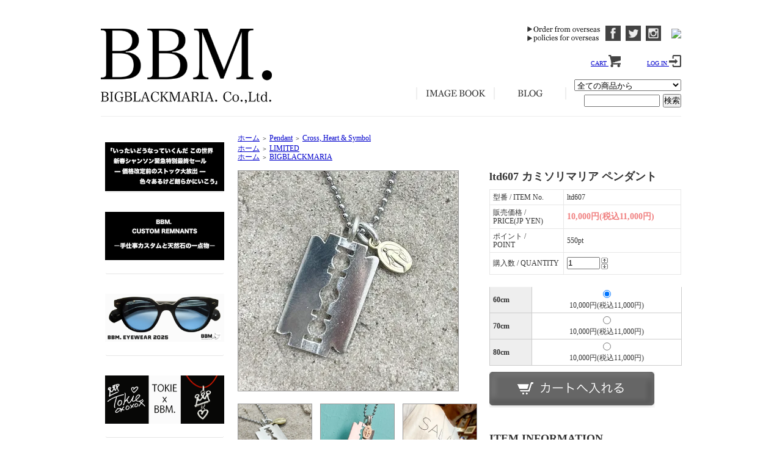

--- FILE ---
content_type: text/html; charset=EUC-JP
request_url: https://bigblackmaria.shop-pro.jp/?pid=169575479
body_size: 11009
content:
<!DOCTYPE html PUBLIC "-//W3C//DTD XHTML 1.0 Transitional//EN" "http://www.w3.org/TR/xhtml1/DTD/xhtml1-transitional.dtd">
<html xmlns:og="http://ogp.me/ns#" xmlns:fb="http://www.facebook.com/2008/fbml" xmlns:mixi="http://mixi-platform.com/ns#" xmlns="http://www.w3.org/1999/xhtml" xml:lang="ja" lang="ja" dir="ltr">
<head>
<meta http-equiv="content-type" content="text/html; charset=euc-jp" />
<meta http-equiv="X-UA-Compatible" content="IE=edge,chrome=1" />
<title>ltd607  カミソリマリア ペンダント - BBM ONLINE SHOP - アクセサリー、ジュエリーセレクトショップの公式通販サイト</title>
<meta name="Keywords" content="マリア,ペンダント,maria,pendant,,聖母," />
<meta name="Description" content="マリア,ペンダント,maria,pendant,,聖母," />
<meta name="Author" content="BIGBLACKMARIA" />
<meta name="Copyright" content="BIGBLACKMARIA" />
<meta http-equiv="content-style-type" content="text/css" />
<meta http-equiv="content-script-type" content="text/javascript" />
<link rel="stylesheet" href="https://img13.shop-pro.jp/PA01073/703/css/4/index.css?cmsp_timestamp=20260112165501" type="text/css" />
<link rel="stylesheet" href="https://img13.shop-pro.jp/PA01073/703/css/4/product.css?cmsp_timestamp=20260112165501" type="text/css" />

<link rel="alternate" type="application/rss+xml" title="rss" href="https://bigblackmaria.shop-pro.jp/?mode=rss" />
<link rel="alternate" media="handheld" type="text/html" href="https://bigblackmaria.shop-pro.jp/?prid=169575479" />
<link rel="shortcut icon" href="https://img13.shop-pro.jp/PA01073/703/favicon.ico?cmsp_timestamp=20251207214103" />
<script type="text/javascript" src="//ajax.googleapis.com/ajax/libs/jquery/1.7.2/jquery.min.js" ></script>
<meta property="og:title" content="ltd607  カミソリマリア ペンダント - BBM ONLINE SHOP - アクセサリー、ジュエリーセレクトショップの公式通販サイト" />
<meta property="og:description" content="マリア,ペンダント,maria,pendant,,聖母," />
<meta property="og:url" content="https://bigblackmaria.shop-pro.jp?pid=169575479" />
<meta property="og:site_name" content="BBM ONLINE SHOP - アクセサリー、ジュエリーセレクトショップの公式通販サイト" />
<meta property="og:image" content="https://img13.shop-pro.jp/PA01073/703/product/169575479.jpg?cmsp_timestamp=20220726214135"/>
<meta property="og:type" content="product" />
<meta property="product:price:amount" content="11000" />
<meta property="product:price:currency" content="JPY" />
<meta property="product:product_link" content="https://bigblackmaria.shop-pro.jp?pid=169575479" />
<meta name="facebook-domain-verification" content="nda59n4xgci0s5mo70nuu8p4t80o47" />
<!-- Twitter conversion tracking base code -->
<script>
!function(e,t,n,s,u,a){e.twq||(s=e.twq=function(){s.exe?s.exe.apply(s,arguments):s.queue.push(arguments);
},s.version='1.1',s.queue=[],u=t.createElement(n),u.async=!0,u.src='https://static.ads-twitter.com/uwt.js',
a=t.getElementsByTagName(n)[0],a.parentNode.insertBefore(u,a))}(window,document,'script');
twq('config','qclb2');
</script>
<!-- End Twitter conversion tracking base code -->
<script>
  var Colorme = {"page":"product","shop":{"account_id":"PA01073703","title":"BBM ONLINE SHOP - \u30a2\u30af\u30bb\u30b5\u30ea\u30fc\u3001\u30b8\u30e5\u30a8\u30ea\u30fc\u30bb\u30ec\u30af\u30c8\u30b7\u30e7\u30c3\u30d7\u306e\u516c\u5f0f\u901a\u8ca9\u30b5\u30a4\u30c8"},"basket":{"total_price":0,"items":[]},"customer":{"id":null},"inventory_control":"none","product":{"shop_uid":"PA01073703","id":169575479,"name":"ltd607  \u30ab\u30df\u30bd\u30ea\u30de\u30ea\u30a2 \u30da\u30f3\u30c0\u30f3\u30c8","model_number":"ltd607","stock_num":null,"sales_price":10000,"sales_price_including_tax":11000,"variants":[{"id":1,"option1_value":"60cm","option2_value":"","title":"60cm","model_number":"","stock_num":null,"option_price":10000,"option_price_including_tax":11000,"option_members_price":10000,"option_members_price_including_tax":11000},{"id":2,"option1_value":"70cm","option2_value":"","title":"70cm","model_number":"","stock_num":null,"option_price":10000,"option_price_including_tax":11000,"option_members_price":10000,"option_members_price_including_tax":11000},{"id":3,"option1_value":"80cm","option2_value":"","title":"80cm","model_number":"","stock_num":null,"option_price":10000,"option_price_including_tax":11000,"option_members_price":10000,"option_members_price_including_tax":11000}],"category":{"id_big":540720,"id_small":6},"groups":[{"id":1773032},{"id":1996874},{"id":33695}],"members_price":10000,"members_price_including_tax":11000}};

  (function() {
    function insertScriptTags() {
      var scriptTagDetails = [{"src":"https:\/\/welcome-coupon.colorme.app\/js\/coupon.js?account_id=PA01073703","integrity":null}];
      var entry = document.getElementsByTagName('script')[0];

      scriptTagDetails.forEach(function(tagDetail) {
        var script = document.createElement('script');

        script.type = 'text/javascript';
        script.src = tagDetail.src;
        script.async = true;

        if( tagDetail.integrity ) {
          script.integrity = tagDetail.integrity;
          script.setAttribute('crossorigin', 'anonymous');
        }

        entry.parentNode.insertBefore(script, entry);
      })
    }

    window.addEventListener('load', insertScriptTags, false);
  })();
</script>
<script async src="https://zen.one/analytics.js"></script>
</head>
<body>
<meta name="colorme-acc-payload" content="?st=1&pt=10029&ut=169575479&at=PA01073703&v=20260122140449&re=&cn=1a503b264587e0910aa3d4a8a64bf629" width="1" height="1" alt="" /><script>!function(){"use strict";Array.prototype.slice.call(document.getElementsByTagName("script")).filter((function(t){return t.src&&t.src.match(new RegExp("dist/acc-track.js$"))})).forEach((function(t){return document.body.removeChild(t)})),function t(c){var r=arguments.length>1&&void 0!==arguments[1]?arguments[1]:0;if(!(r>=c.length)){var e=document.createElement("script");e.onerror=function(){return t(c,r+1)},e.src="https://"+c[r]+"/dist/acc-track.js?rev=3",document.body.appendChild(e)}}(["acclog001.shop-pro.jp","acclog002.shop-pro.jp"])}();</script>
<div style="margin:0px auto; width:950px; text-align:left;">


<div id="header" align="center">
  <table width="100%" border="0">
    <tr>
      <td width="30%" align="left" valign="middle"><a href="http://bigblackmaria.shop-pro.jp/"><img src="https://img13.shop-pro.jp/PA01073/703/etc_base64/QkJNbG9nbzQ1Nw.png?cmsp_timestamp=20250216164458" width="280" border="0"></a></td>
      <td><table width="100%" border="0">
        <tr>
          <td><table width="100%" border="0">
            <tr>
              <td width="80%" align="right"><a href="http://bigblackmaria.shop-pro.jp/?tid=4&amp;mode=f4"><img src="https://img13.shop-pro.jp/PA01073/703/etc/ofo.png?cmsp_timestamp=20150522093402" border="0" /></a><br />
                  <a href="http://bigblackmaria.shop-pro.jp/?tid=4&amp;mode=f3"><img src="https://img13.shop-pro.jp/PA01073/703/etc/pfo.png?cmsp_timestamp=20150522093453" border="0" /></a></td>
              <td width="5%" align="right" valign="middle"><a href="https://www.facebook.com/BIGBLACKMARIA" target="_blank"><img src="https://img13.shop-pro.jp/PA01073/703/etc/facebook.png?20150428171720" width="25" border="0"></a></td>
              <td width="5%" align="right" valign="middle"><a href="https://twitter.com/BIGBLACKMARIA" target="_blank"><img src="https://img13.shop-pro.jp/PA01073/703/etc/twitter.png?20150428171753" width="25" border="0"></a></td>
              <td width="5%" align="right" valign="middle"><a href="https://instagram.com/bbm.official/" target="_blank"><img src="https://img13.shop-pro.jp/PA01073/703/etc/instagram.png?cmsp_timestamp=20150622201726" width="25" border="0"></a></td>
              <td width="5%" align="right" valign="middle"><div id="TA_socialButtonIcon229" class="TA_socialButtonIcon"><ul id="ketR3Aixlg" class="TA_links wTM1xBVNu"><li id="awgGCFwPJ" class="AipOSkTIQME"><a target="_blank" href="https://www.tripadvisor.jp/Attraction_Review-g1066450-d19610979-Reviews-Bigblackmaria-Meguro_Tokyo_Tokyo_Prefecture_Kanto.html"><img src="https://www.tripadvisor.jp/img/cdsi/img2/branding/socialWidget/20x28_white-21690-2.png"/></a></li></ul></div><script async src="https://www.jscache.com/wejs?wtype=socialButtonIcon&amp;uniq=229&amp;locationId=19610979&amp;color=white&amp;size=rect&amp;lang=ja&amp;display_version=2" data-loadtrk onload="this.loadtrk=true"></script></td>
            </tr>
          </table></td>
        </tr>
        <tr>
          <td height="20">&nbsp;</td>
        </tr>
        <tr>
          <td><table width="100%" border="0">
            <tr>
              <td width="70%" valign="middle">&nbsp;</td>
              <td width="5%" valign="middle">&nbsp;</td>
       <td width="10%" align="right" valign="middle"><a href="https://bigblackmaria.shop-pro.jp/cart/proxy/basket?shop_id=PA01073703&shop_domain=bigblackmaria.shop-pro.jp" class="txt_10 ">CART&nbsp;<img src="https://img13.shop-pro.jp/PA01073/703/etc/cart.png?20150415155645" width="20" border="0" /></a></td>
              <td width="5%" valign="middle">&nbsp;</td>
              <td width="10%" align="right" valign="middle">                                        <a href="https://bigblackmaria.shop-pro.jp/?mode=login&shop_back_url=https%3A%2F%2Fbigblackmaria.shop-pro.jp%2F" class="txt_10">LOG IN&nbsp;<img src="https://img13.shop-pro.jp/PA01073/703/etc/login.png?20150415160044" width="20" border="0" /></a>
              </td>
            </tr>
          </table></td>
        </tr>
        <tr>
          <td height="20">&nbsp;</td>
        </tr>
        <tr>
          <td><table width="100%" border="0">
            <tr>
              <td width="40%" align="center" valign="middle">&nbsp;</td>
              <td width="5%" align="center" valign="middle"><img src="https://img13.shop-pro.jp/PA01073/703/etc/tline.jpg?20150409002408"></td>
              <td width="15%" align="center" valign="middle"><a href="http://bigblackmaria.shop-pro.jp/?tid=4&amp;mode=f12"><img src="https://img13.shop-pro.jp/PA01073/703/etc/imagebook.png?20150415175702" border="0" /></a></td>
              <td width="5%" align="center" valign="middle"><img src="https://img13.shop-pro.jp/PA01073/703/etc/tline.jpg?20150409002408"></td>
              <td width="15%" align="center" valign="middle"><a href="http://ameblo.jp/bbm01/" target="_blank"><img src="https://img13.shop-pro.jp/PA01073/703/etc/blog.png?20150415175612" border="0" /></a></td>
              <td width="5%" align="center" valign="middle"><img src="https://img13.shop-pro.jp/PA01073/703/etc/tline.jpg?20150409002408"></td>
              <td width="15%" align="right" valign="middle"><form action="https://bigblackmaria.shop-pro.jp/" method="GET">
									<input type="hidden" name="mode" value="srh" /><input type="hidden" name="sort" value="n" />
									<select name="cid" class="side_form_select">
										<option value="">全ての商品から</option>
																					<option value="540718,0">Ring</option>
																					<option value="540720,0">Pendant</option>
																					<option value="540722,0">Bracelet</option>
																					<option value="541248,0">Wallet Chain</option>
																					<option value="541121,0">Pierce</option>
																					<option value="2041588,0">Beads</option>
																					<option value="540723,0">Key Holder, Strap & Others</option>
																					<option value="540724,0">Clothings & Leathers</option>
																					<option value="2413025,0">Chain</option>
																					<option value="2360649,0">AROMA</option>
																			</select>
									<input type="text" name="keyword" class="side_form_input"><input type="submit" value="検索" />
					</form></td>
            </tr>
          </table></td>
        </tr>
      </table></td>
    </tr>
  </table>
  <table width="100%" border="0">
    <tr>
      <td height="2">&nbsp;</td>
    </tr>
    <tr>
      <td height="2" class="main_cat_bottom">&nbsp;</td>
    </tr>
  </table>
</div>



<table width="950" cellpadding="0" cellspacing="0" border="0">

 <tr>
  <td width="224" valign="top">
   <div id="side_area">
　<table cellpadding="0" cellspacing="0" border="0" class="sidemenu" width="195">


　 <tr>
      <td height="1">
       <a href="https://bigblackmaria.shop-pro.jp/?mode=grp&gid=1307952">
        <img src="https://img13.shop-pro.jp/PA01073/703/etc_base64/aG9nYXJha2FzYWxlXzM5MA.png?cmsp_timestamp=20260110173134" alt="手仕事カスタムと天然石の１点もの" width="195px">
       </a>
      </td>
     </tr>

     <tr>
      <td height="120" valign="middle" class="side_cat_bottom">&nbsp;</td>
     </tr>



　 <tr>
      <td height="120">
       <a href="https://bigblackmaria.shop-pro.jp/?mode=grp&gid=2924391">
        <img src="https://img13.shop-pro.jp/PA01073/703/etc_base64/VGVzaGlnb3RvMzkw.png?cmsp_timestamp=20251201172657" alt="手仕事カスタムと天然石の１点もの" width="195px">
       </a>
      </td>
     </tr>

     <tr>
      <td height="120" valign="middle" class="side_cat_bottom">&nbsp;</td>
     </tr>

　　<tr>
      <td height="120">
       <a href="https://bigblackmaria.shop-pro.jp/?mode=cate&csid=0&cbid=540724">
        <img src="https://img13.shop-pro.jp/PA01073/703/etc_base64/U1VOR0xBU1NfYmFuMg.png?cmsp_timestamp=20250928133035" alt="サングラス" width="195px">
       </a>
      </td>
     </tr>

     <tr>
      <td height="120" valign="middle" class="side_cat_bottom">&nbsp;</td>
     </tr>

     <tr>
      <td height="120">
       <a href="https://bigblackmaria.shop-pro.jp/?mode=grp&gid=2421724">
        <img src="https://img13.shop-pro.jp/PA01073/703/etc_base64/VE9LSUUyMDI1X2Jhbg.png?cmsp_timestamp=20250918125709" alt="TOKIE xBBM" width="195px">
       </a>
      </td>
     </tr>

     <tr>
      <td height="120" valign="middle" class="side_cat_bottom">&nbsp;</td>
     </tr>
     <tr>
      <td height="120">
       <a href="https://bigblackmaria.shop-pro.jp/?mode=f29">
        <img src="https://img13.shop-pro.jp/PA01073/703/etc_base64/QnVkZGhhc2V5ZV8zOTA.jpg?cmsp_timestamp=20250408140058" alt="仏の目" width="195px" >
       </a>
      </td>
     </tr>

     <tr>
      <td height="120" valign="middle" class="side_cat_bottom">&nbsp;</td>
     </tr>

     <tr>
      <td height="120">
       <a href="https://bigblackmaria.shop-pro.jp/?mode=f26">
        <img src="https://img13.shop-pro.jp/PA01073/703/etc_base64/Qk9CRFlMQU5fQkFONzgw.png?cmsp_timestamp=20250313160213" alt="Dylan Quotes ディランの言葉" width="195px" >
       </a>
      </td>
     </tr>

     <tr>
      <td height="120" valign="middle" class="side_cat_bottom">&nbsp;</td>
     </tr>
     <tr>
      <td height="120">
        <a href="https://bigblackmaria.shop-pro.jp/?mode=f27">
         <img src="https://img13.shop-pro.jp/PA01073/703/etc_base64/S0wxMDJiYW4zOTA.png?cmsp_timestamp=20250222155102" alt="のびーるねこちゃんペンダント" width="195px"</a>
      </td>
     </tr>
     <tr>
      <td height="1" valign="middle">&nbsp</td>
     </tr>
     <tr>
      <td height="120">
        <a href="https://bigblackmaria.shop-pro.jp/?mode=f28">
         <img src="https://img13.shop-pro.jp/PA01073/703/etc_base64/S0wxMDNiYW4zOTA.png?cmsp_timestamp=20250222160150" alt="のびーるチビねこちゃんペンダント" width="195px"</a>
      </td>
     </tr>
     <tr>
      <td height="120" valign="middle">
<span style="font-size:x-small;"><br>だらーんとのびーるねこちゃんの<br>
尊いお姿をデザインしました<br><br>
あるがまま　なされるがまま<br>
リラックスした猫ちゃんと一緒に<br>
ゆったり肩の力ぬいて<br>
自由にいきましょ</span>
      </td>
     </tr>

     <tr>
      <td height="1" valign="middle" class="side_cat_bottom">&nbsp;</td>
     </tr>
			
                <tr>
                 <td height="120"><a href="https://bigblackmaria.shop-pro.jp/?tid=4&mode=f18">
                                                 <img src="https://img13.shop-pro.jp/PA01073/703/etc/wonder_ban.png?cmsp_timestamp=20201206231234" alt="the wonder lust x BBM" width="195px" height="105px"></a>
									    </td>
                </tr>

                <tr>
                 <td height="1" valign="middle" class="side_cat_bottom">&nbsp;</td>
               </tr>

             <tr>
            <td height="120"><a href="https://bigblackmaria.shop-pro.jp/?tid=4&mode=f15"><img src="https://img13.shop-pro.jp/PA01073/703/etc/anovelay2_195.png?cmsp_timestamp=20180625180502" alt="an overlay"></a></td>
          </tr>

                <tr>
                 <td height="1" valign="middle" class="side_cat_bottom">&nbsp;</td>
               </tr>
                <tr>
                 <td height="120"><a href="https://bigblackmaria.shop-pro.jp/?tid=4&mode=f17">
                                                 <img src="https://img13.shop-pro.jp/PA01073/703/etc/KALI_ban.png?cmsp_timestamp=20201225135047" alt="KALI" width="195px" height="105px"></a>
									    </td>
                </tr>

          <tr>
            <td height="1" valign="middle" class="side_cat_bottom">&nbsp;</td>
          </tr>
        <tr>
            <td he ight="120"><a href="https://bigblackmaria.shop-pro.jp/?mode=grp&gid=2092540"><img src="https://img13.shop-pro.jp/PA01073/703/etc/bbmcmc_ban.png?cmsp_timestamp=20190819171512" alt="BBMちっちゃいものクラブ"></a></td>
          </tr>
          <tr>
            <td height="1" valign="middle" class="side_cat_bottom">&nbsp;</td>
          </tr>
          <tr>
            <td height="120"><a href="http://bigblackmaria.shop-pro.jp/?mode=grp&gid=1088234"><img src="https://img13.shop-pro.jp/PA01073/703/etc/ifindban.png?cmsp_timestamp=20190323183839" alt="hasek i find"></a></td>
          </tr>
          <tr>
            <td height="1" valign="middle" class="side_cat_bottom">&nbsp;</td>
          </tr>
          <tr>
            <td height="120"><a href="http://bigblackmaria.shop-pro.jp/?mode=grp&gid=1280088"><img src="https://img13.shop-pro.jp/PA01073/703/etc/newarrivals.png?cmsp_timestamp=20160917132919" alt="new arrivals"></a></td>
          </tr>

          <tr>
            <td height="1" valign="middle" class="side_cat_bottom">&nbsp;</td>
          <tr>
            <td height="50">&nbsp;</td>
          </tr>
	      <tr>
            <td height="30"><img src="https://img13.shop-pro.jp/PA01073/703/etc/category.png?20150415193156" border="0" /></td>
          </tr>
          <tr>
            <td height="1" valign="middle" class="side_cat_bottom">&nbsp;</td>
          </tr>

          <tr>
            <td height="30"><a href="http://bigblackmaria.shop-pro.jp/?mode=cate&cbid=540718&csid=0&sort=n"><img src="https://img13.shop-pro.jp/PA01073/703/etc/ring.png?20150415191437" border="0" /></a></td>
          </tr>
          <tr>
            <td align="right">

　　　　<table width="150" border="0">
              <tr>
                <td height="20"><span class="style8"><a href="https://bigblackmaria.shop-pro.jp/?mode=cate&cbid=540718&csid=9"><img src="https://img13.shop-pro.jp/PA01073/703/etc/animal.png?20150428173344" border="0" alt="Animal"/></a></span></td>
              </tr>

              <tr>
                <td height="20"><span class="style8"><a href="http://bigblackmaria.shop-pro.jp/?mode=cate&amp;cbid=540718&amp;csid=14">
<img src="https://img13.shop-pro.jp/PA01073/703/etc/cat_gr.png?cmsp_timestamp=20190810223958" alt="Cat"></a></span></td>
              </tr>

              <tr>
                <td height="20"><span class="style8"><a href="http://bigblackmaria.shop-pro.jp/?mode=cate&amp;cbid=540718&amp;csid=13"><img src="https://img13.shop-pro.jp/PA01073/703/etc/character.png?20150428173441"  alt="Character" border="0" /></a></span></td>
              </tr>

              <tr>
                <td height="20"><span class="style8"><a href="http://bigblackmaria.shop-pro.jp/?mode=cate&amp;cbid=540718&amp;csid=12"><img src="https://img13.shop-pro.jp/PA01073/703/etc/crossheartsymbol.png?20150428173647"  alt="heart cross" border="0" /></a></span></td>
              </tr>

              <tr>
                <td height="20"><span class="style8"><a href="https://bigblackmaria.shop-pro.jp/?mode=grp&gid=1953657"><img src="https://img13.shop-pro.jp/PA01073/703/etc/gold.png?cmsp_timestamp=20220307182228"  alt="Gold" border="0" /></a></span></td>
              </tr>


              <tr>
                <td height="20"><span class="style8"><a href="http://bigblackmaria.shop-pro.jp/?mode=cate&amp;cbid=540718&amp;csid=7"><img src="https://img13.shop-pro.jp/PA01073/703/etc/skull.png?20150428172336" border="0" /></a></span></td>
              </tr>
              <tr>
                <td height="20"><span class="style8"><a href="http://bigblackmaria.shop-pro.jp/?mode=cate&amp;cbid=540718&amp;csid=6"><img src="https://img13.shop-pro.jp/PA01073/703/etc/stone.png?20150428172247" border="0" /></a></span></td>
              </tr>
              <tr>
                <td height="20"><span class="style8"><a href="http://bigblackmaria.shop-pro.jp/?mode=cate&amp;cbid=540718&amp;csid=11"><img src="https://img13.shop-pro.jp/PA01073/703/etc/wordsabstract.png?20150428173540" border="0" /></a></span></td>
              </tr>
            </table></td>
          </tr>
          <tr>
            <td height="1" valign="middle" class="side_cat_bottom">&nbsp;</td>
          </tr>

          <tr>
            <td height="30"><a href="http://bigblackmaria.shop-pro.jp/?mode=cate&amp;csid=0&amp;cbid=540720"><img src="https://img13.shop-pro.jp/PA01073/703/etc/pendant.png?20150415191525" border="0" /></a></td>
          </tr>
          <tr>
            <td align="right">

              <table width="150" border="0">
              <tr>
                <td height="20"><span class="style8"><a href="http://bigblackmaria.shop-pro.jp/?mode=cate&amp;cbid=540720&amp;csid=12"><img src="https://img13.shop-pro.jp/PA01073/703/etc/alphabet.png?20150428174122" border="0" alt="alphabet" /></a></span></td>
              </tr>
              <tr>
                <td height="20"><span class="style8"><a href="http://bigblackmaria.shop-pro.jp/?mode=cate&amp;cbid=540720&amp;csid=3"><img src="https://img13.shop-pro.jp/PA01073/703/etc/animal.png?20150428173344" border="0" alt=""animal/></a></span></td>
              </tr>

             <tr>
                <td height="20"><span class="style8"><a href="https://bigblackmaria.shop-pro.jp/?mode=cate&cbid=540720&csid=15"><img src="https://img13.shop-pro.jp/PA01073/703/etc/cat_gr.png?cmsp_timestamp=20190810224551" alt="cat"></a></span></td>
              </tr>

              <tr>
                <td height="20"><span class="style8"><a href="http://bigblackmaria.shop-pro.jp/?mode=cate&amp;cbid=540720&amp;csid=14"><img src="https://img13.shop-pro.jp/PA01073/703/etc/character.png?20150428173441"  alt="character" border="0" /></a></span></td>
              </tr>
              <tr>
                <td height="20"><span class="style8"><a href="http://bigblackmaria.shop-pro.jp/?mode=cate&amp;cbid=540720&amp;csid=6"><img src="https://img13.shop-pro.jp/PA01073/703/etc/crossheartsymbol.png?20150428173647"  alt="cross heart" border="0" /></a></span></td>
              </tr>

              <tr>
                <td height="20"><span class="style8"><a href="https://bigblackmaria.shop-pro.jp/?mode=grp&gid=2706344"><img src="https://img13.shop-pro.jp/PA01073/703/etc/gold.png?cmsp_timestamp=20220307183638"  alt="gold" border="0" /></a></span></td>
              </tr>

              <tr>
                <td height="20"><span class="style8"><a href="http://bigblackmaria.shop-pro.jp/?mode=cate&amp;cbid=540720&amp;csid=9"><img src="https://img13.shop-pro.jp/PA01073/703/etc/key.png?20150428174050"  alt="key" border="0" /></a></span></td>
              </tr>
              <tr>
                <td height="20"><span class="style8"><a href="http://bigblackmaria.shop-pro.jp/?mode=cate&amp;cbid=540720&amp;csid=13"><img src="https://img13.shop-pro.jp/PA01073/703/etc/number.png?20150428174151" border="0" /></a></span></td>
              </tr>
              <tr>
                <td height="20"><span class="style8"><a href="http://bigblackmaria.shop-pro.jp/?mode=cate&amp;cbid=540720&amp;csid=2"><img src="https://img13.shop-pro.jp/PA01073/703/etc/skull.png?20150428172336" border="0" /></a></span></td>
              </tr>
              <tr>
                <td height="20"><span class="style8"><a href="http://bigblackmaria.shop-pro.jp/?mode=cate&amp;cbid=540720&amp;csid=1"><img src="https://img13.shop-pro.jp/PA01073/703/etc/stone.png?20150428172247" border="0" /></a></span></td>
              </tr>
              <tr>
                <td height="20"><span class="style8"><a href="http://bigblackmaria.shop-pro.jp/?mode=cate&amp;cbid=540720&amp;csid=5"><img src="https://img13.shop-pro.jp/PA01073/703/etc/wordsabstract.png?20150428173540" border="0" /></a></span></td>
              </tr>
            </table></td>
          </tr>
          <tr>
            <td height="1" valign="middle" class="side_cat_bottom">&nbsp;</td>
          </tr>

          <tr>
            <td height="30"><a href="http://bigblackmaria.shop-pro.jp/?mode=cate&amp;csid=0&amp;cbid=540722"><img src="https://img13.shop-pro.jp/PA01073/703/etc/bracelet.png?20150415191605" border="0" /></a></td>
          </tr>
          <tr>
            <td height="1" valign="middle" class="side_cat_bottom">&nbsp;</td>
          </tr>

          <tr>
            <td height="30"><a href="http://bigblackmaria.shop-pro.jp/?mode=cate&amp;csid=0&amp;cbid=541248"><img src="https://img13.shop-pro.jp/PA01073/703/etc/walletchain.png?20150415191647" border="0" /></a></td>
          </tr>
          <tr>
            <td height="1" valign="middle" class="side_cat_bottom">&nbsp;</td>
          </tr>

          <tr>
            <td height="30"><a href="http://bigblackmaria.shop-pro.jp/?mode=cate&amp;csid=0&amp;cbid=541121"><img src="https://img13.shop-pro.jp/PA01073/703/etc/pierce.png?20150415191725" border="0" /></a></td>
          </tr>
          <tr>
            <td height="1" valign="middle" class="side_cat_bottom">&nbsp;</td>
          </tr>

          <tr>
            <td height="30"><a href="http://bigblackmaria.shop-pro.jp/?mode=cate&amp;csid=0&amp;cbid=540723"><img src="https://img13.shop-pro.jp/PA01073/703/etc/keyholder.png?20150415191757" border="0" /></a></td>
          </tr>
          <tr>
            <td height="1" valign="middle" class="side_cat_bottom">&nbsp;</td>
          </tr>

          <tr>
            <td height="30"><a href="http://bigblackmaria.shop-pro.jp/?mode=cate&amp;csid=0&amp;cbid=540724"><img src="https://img13.shop-pro.jp/PA01073/703/etc/clothings.png?20150415191954" border="0" /></a></td>
          </tr>
          <tr>
            <td height="1" valign="middle" class="side_cat_bottom">&nbsp;</td>
          </tr>

          <tr>
            <td height="30"><a href="http://bigblackmaria.shop-pro.jp/?mode=cate&csid=0&cbid=2041588"><img src="https://img13.shop-pro.jp/PA01073/703/etc/beads.png?cmsp_timestamp=202609214041?20150428165025" border="0" /></a></td>
          </tr>
          <tr>
            <td height="1" valign="middle" class="side_cat_bottom">&nbsp;</td>
          </tr>

          <tr>
            <td height="30"><a href="http://bigblackmaria.shop-pro.jp/?mode=cate&csid=0&cbid=1943213"><img src="https://img13.shop-pro.jp/PA01073/703/etc/babyring.png?20150428165025" border="0" /></a></td>
          </tr>
          <tr>
            <td height="1" valign="middle" class="side_cat_bottom">&nbsp;</td>
          </tr>

          <tr>
            <td height="30"><a href="http://bigblackmaria.shop-pro.jp/?mode=cate&csid=0&cbid=2360649"><img src="https://img13.shop-pro.jp/PA01073/703/etc/aromamist.png?cmsp_timestamp=2150" alt="AROMAMIST"></a></td>
          </tr>
          <tr>
            <td height="1" valign="middle" class="side_cat_bottom">&nbsp;</td>
          </tr>
						　<tr>
            <td height="1" valign="middle" class="side_cat_bottom">&nbsp;</td>
          </tr>

          <tr>
            <td height="30"><img src="https://img13.shop-pro.jp/PA01073/703/etc/brand.png?20150415193403" border="0" alt="BRAND"/></td>
          </tr>
         <tr>
            <td height="1" valign="middle" class="side_cat_bottom">&nbsp;</td>
          </tr>
          <tr>
            <td height="30"><a href="http://bigblackmaria.shop-pro.jp/?mode=grp&amp;gid=33695"><img src="https://img13.shop-pro.jp/PA01073/703/etc/bigblackmaria.png?20150415195838" border="0" alt="BIGBLACAKMARIA"/></a></td>
          </tr>
          <tr>
            <td height="1" valign="middle" class="side_cat_bottom">&nbsp;</td>
          </tr>
          <tr>
            <td height="30"><a href="http://bigblackmaria.shop-pro.jp/?mode=grp&amp;gid=33700"><img src="https://img13.shop-pro.jp/PA01073/703/etc/kalicolucy.png?20150415200011" border="0" alt="KALICOLUCY"/></a></td>
          </tr>
          <tr>
            <td height="1" valign="middle" class="side_cat_bottom">&nbsp;</td>
          </tr>
          <tr>
            <td height="30"><a href="http://bigblackmaria.shop-pro.jp/?mode=grp&amp;gid=1088234"><img src="https://img13.shop-pro.jp/PA01073/703/etc/hasek.png?20150415195739" border="0" alt="hasek"/></a></td>
          </tr>
          <tr>
            <td height="1" valign="middle" class="side_cat_bottom">&nbsp;</td>
          </tr>
          <tr>
            <td height="30"><a href="http://bigblackmaria.shop-pro.jp/?mode=grp&gid=1086475"><img src="https://img13.shop-pro.jp/PA01073/703/etc/kotodama.png?20150415195705" border="0" alt="KOTODAMA"/></a></td>
          </tr>
          <tr>
            <td height="1" valign="middle" class="side_cat_bottom">&nbsp;</td>
          </tr>

          <tr>
            <td height="30"><a href="https://bigblackmaria.shop-pro.jp/?mode=grp&gid=2151868"><img src="https://img13.shop-pro.jp/PA01073/703/etc/SALABA12.png?cmsp_timestamp=20200110135717" alt="SALABA"></a></td>
          </tr>

          <tr>
            <td height="1" valign="middle" class="side_cat_bottom">&nbsp;</td>
          </tr>
          <tr>
            <td height="30"><a href="http://bigblackmaria.shop-pro.jp/?mode=grp&amp;gid=33701"><img src="https://img13.shop-pro.jp/PA01073/703/etc/mashirakashira.png?20150415195926" border="0" alt="ましらかしら"/></a></td>
          </tr>
          <tr>
            <td height="1" valign="middle" class="side_cat_bottom">&nbsp;</td>
          </tr>
          <tr>
            <td height="30"><a href="https://bigblackmaria.shop-pro.jp/?tid=4&mode=f17"><img src="https://img13.shop-pro.jp/PA01073/703/etc/kali_brand.png?cmsp_timestamp=20201229170944" alt="KALI"></a></td>
          </tr>

          <tr>
            <td height="1" valign="middle" class="side_cat_bottom">&nbsp;</td>
          </tr>

          <tr>
            <td><a href="http://bigblackmaria.shop-pro.jp/?mode=grp&amp;gid=1122838"><img src="https://img13.shop-pro.jp/PA01073/703/etc/bunner_2.png?20150430173016" border="0" /></a></td>
          </tr>
          <tr>
            <td height="1" valign="middle" class="side_cat_bottom">&nbsp;</td>
          </tr>
          <tr>
            <td height="40">&nbsp;</td>
          </tr>
          <tr>
            <td height="30"><img src="https://img13.shop-pro.jp/PA01073/703/etc/facebook_left.png?20150416120624" border="0" /></td>
          </tr>
          <tr>
            <td height="1" valign="middle" class="side_cat_bottom">&nbsp;</td>
          </tr>
          <tr>
            <td><iframe src="//www.facebook.com/plugins/likebox.php?href=https%3A%2F%2Fwww.facebook.com%2Fpages%2FBIGBLACKMARIA%2F223278204430258%3Ffref%3Dts&amp;width=195&amp;height=350&amp;colorscheme=light&amp;show_faces=true&amp;header=true&amp;stream=true&amp;show_border=true" scrolling="no" frameborder="0" style="border:none; overflow:hidden; width:195px; height:350px;" allowTransparency="true"></iframe></td>
          </tr>
          <tr>
            <td height="1" valign="middle" class="side_cat_bottom">&nbsp;</td>
          </tr>
          <tr>
            <td height="40">&nbsp;</td>
          </tr>
          <tr>
            <td height="30"><img src="https://img13.shop-pro.jp/PA01073/703/etc/link.png?20150416120937" border="0" /></td>
          </tr>
          <tr>
            <td height="1" valign="middle" class="side_cat_bottom">&nbsp;</td>
          </tr>
          <tr>
            <td height="30"><a href="https://bigblackmaria.jp/" target="_blank"><img src="https://img13.shop-pro.jp/PA01073/703/etc/logo_bigblackmaria.png?20150428182546" border="0" /></a></td>
          </tr>
          <tr>
            <td height="1" valign="middle" class="side_cat_bottom">&nbsp;</td>
          </tr>
          <tr>
            <td height="30"><a href="https://bigblackmaria.shop-pro.jp/?mode=grp&gid=1086475" target="_blank"><img src="https://img13.shop-pro.jp/PA01073/703/etc/logo_kotodama.png?20150428182604" border="0" /></a></td>
          </tr>
          <tr>
            <td height="1" valign="middle" class="side_cat_bottom">&nbsp;</td>
          </tr>
          <tr>
            <td height="30"><a href="https://hasek.jp/" target="_blank"><img src="https://img13.shop-pro.jp/PA01073/703/etc/logo_hasek.png?20150428182622" border="0" /></a></td>
          </tr>
          <tr>
            <td height="1" valign="middle" class="side_cat_bottom">&nbsp;</td>
          </tr>
          <tr>
            <td height="30"><a href="https://kalico-lucy.com/" target="_blank"><img src="https://img13.shop-pro.jp/PA01073/703/etc/logo_kalicolucy.png?20150428182639" border="0" /></a></td>
          </tr>
          <tr>
            <td height="1" valign="middle" class="side_cat_bottom">&nbsp;</td>
          </tr>
          <tr>
            <td height="120"><a href="https://secure.shop-pro.jp/?mode=mailmaga&amp;shop_id=PA01073703"><img src="https://img13.shop-pro.jp/PA01073/703/etc/mailmagazine.png?20150416114205" border="0" /></a></td>
          </tr>
			　　　　　　　<tr>
            <td align="center">
			<a href="https://bigblackmaria.shop-pro.jp/?mode=myaccount"><span style="font-size:medium;">マイアカウント</span></a><br>
                          ポイントの確認・会員登録・退会はこちらから
		       	</td>
			      </tr>
          <tr>
            <td height="1" valign="middle" class="side_cat_bottom">&nbsp;</td>
          </tr>
			  </table>
				

     </div>
		</td>
		

		
		<td width="726" valign="top">
			

<table cellpadding="0" cellspacing="0" border="0" class="footstamp">
	<tr>
                <td style="padding-bottom: 3px;">
		<a href="./">ホーム</a>
		 
			<span class="txt-f10">＞</span> <a href='?mode=cate&cbid=540720&csid=0&sort=n'>Pendant</a>
				 
			<span class="txt-f10">＞</span> <a href='?mode=cate&cbid=540720&csid=6&sort=n'>Cross, Heart & Symbol</a>
				</td>
	</tr>

		<tr>
		<td>
			<a href="./">ホーム</a>
						<span class="txt-f10">＞</span> <a href="https://bigblackmaria.shop-pro.jp/?mode=grp&gid=1773032&sort=n">LIMITED</a>
				</td>
	</tr>
		<tr>
		<td>
			<a href="./">ホーム</a>
						<span class="txt-f10">＞</span> <a href="https://bigblackmaria.shop-pro.jp/?mode=grp&gid=33695&sort=n">BIGBLACKMARIA</a>
				</td>
	</tr>
	</table>

	<form name="product_form" method="post" action="https://bigblackmaria.shop-pro.jp/cart/proxy/basket/items/add">
		<div class="detail_cont">
			<div class="detail_img_block" id="photo">
				<div class="detail_img" id="mainimg">

<script type='text/javascript'>
<!--
function imageSet1(iData)
{
document.images['data1'].src=iData;
}
-->
</script>
					<a href='JavaScript:void(0)' onmouseover='imageSet1("https://img13.shop-pro.jp/PA01073/703/product/169575479.jpg?cmsp_timestamp=20220726214135")' onMouseOut="MM_swapImgRestore()"><img name='data1' src="https://img13.shop-pro.jp/PA01073/703/product/169575479.jpg?cmsp_timestamp=20220726214135" class="main_img" id="myImg" alt="" /></a>				</div>
				
				<div class="detail_other" id="thumb">
											<div class="sub">
							<a target="_blank" href="https://img13.shop-pro.jp/PA01073/703/product/169575479_o1.jpg?cmsp_timestamp=20220726214135"><img src="https://img13.shop-pro.jp/PA01073/703/product/169575479_o1.jpg?cmsp_timestamp=20220726214135" /></a>
						</div>
																<div class="sub">
							<a target="_blank" href="https://img13.shop-pro.jp/PA01073/703/product/169575479_o2.jpg?cmsp_timestamp=20220726214135"><img src="https://img13.shop-pro.jp/PA01073/703/product/169575479_o2.jpg?cmsp_timestamp=20220726214135" /></a>
						</div>
																<div class="sub">
							<a target="_blank" href="https://img13.shop-pro.jp/PA01073/703/product/169575479_o3.jpg?cmsp_timestamp=20220728183843"><img src="https://img13.shop-pro.jp/PA01073/703/product/169575479_o3.jpg?cmsp_timestamp=20220728183843" /></a>
						</div>
										<br style="clear:both;" />
				</div>
			</div>
			

    <script type="text/javascript">
    //<![CDATA[
     
    window.onload =function(){
        var myImg = document.getElementById("thumb").getElementsByTagName("img");
        var defsrc = "https://img13.shop-pro.jp/PA01073/703/product/169575479.jpg?cmsp_timestamp=20220726214135";
        var newimg = new Array();
        for (var i = 0; i <myImg.length; i++) {
            newimg[i] = new Image();
            newimg[i].src = myImg[i].src;
            myImg[i].onmouseover =function() {
                var href = this.src;
                document.getElementById('myImg').src=href;
            }
        }
         document.getElementById("itemname").onmouseover =function() {
            document.getElementById('myImg').src=defsrc
        }
    }
     
    //]]>
    </script>



			<div class="detail_txt_block">
    			<div class="product_name">ltd607  カミソリマリア ペンダント</div>
				<table border="0" cellpadding="0" cellspacing="0" class="table" align="center" width="314">
											<tr>
							<td class="tit">型番 / ITEM No.</td>
							<td class="cont">ltd607</td>
						</tr>
																<tr>
							<td class="tit">販売価格 /<br>PRICE(JP YEN)</td>
							<td class="cont">
																		
										<p class="price_detail">10,000円(税込11,000円)</p>
																</td>
						</tr>
						<tr>
							<td class="tit">ポイント /<br />POINT</td>
							<td class="cont">550pt</td>
						</tr>
										
											<tr>
							<td class="tit">購入数 / QUANTITY</td>
							<td class="cont">
									<table border="0" cellpadding="0" cellspacing="0">
										<tr>
											<td><input type="text" name="product_num" style="width:50px;" value="1" /></td>
											<td>
												<div style="width:15px; margin:0px;">
													<a href="javascript:f_change_num2(document.product_form.product_num,'1',1,null);"><img src="https://img.shop-pro.jp/common/nup.gif" alt="" /></a>
													<a href="javascript:f_change_num2(document.product_form.product_num,'0',1,null);"><img src="https://img.shop-pro.jp/common/ndown.gif" alt="" /></a>
												</div>
											</td>
											<td></td>
										</tr>
									</table>
							</td>
						</tr>
										
									</table>



				
				<p class="stock_error" style="font-weight:bold;color:red;padding:10px 0;display:none;"></p>

				
								<table id="option_tbl"><tr class="stock_head"></tr><tr><th class="cell_1">60cm</th><td class="cell_2"><div><input type="radio" name="option" value="80441516,0,,0" checked="checked" id="0-0" /></div><label for=0-0 style="display:block;"><span class="table_price">10,000円(税込11,000円)</span><br /></label></td></tr><tr><th class="cell_1">70cm</th><td class="cell_2"><div><input type="radio" name="option" value="80441516,1,,0" id="1-1" /></div><label for=1-1 style="display:block;"><span class="table_price">10,000円(税込11,000円)</span><br /></label></td></tr><tr><th class="cell_1">80cm</th><td class="cell_2"><div><input type="radio" name="option" value="80441516,2,,0" id="2-2" /></div><label for=2-2 style="display:block;"><span class="table_price">10,000円(税込11,000円)</span><br /></label></td></tr></table>
								
										
				
									<div class="rs_pd_cart_btn disable_cartin"><input type="image" src="//img13.shop-pro.jp/PA01073/703/etc/cartbutton.png?cmsp_timestamp=20150608151907" width="272" height="61"name="submit" alt="カートに入れる" style="border:none;" ></div>

 								
				
              
              <br /><br /><div class="product_name" id="itemname">ITEM INFORMATION</div>
              <div class="expl_block"><em><span style="font-size:small;">
とても細いボールチェーン<br>
長めのネックレスに<br>
カミソリとマリアトップです<br><br>

チェーンはステンレス製なので<br>
細くてもすごく丈夫です
</span></em><br><br>

<table border="0">
  <tr>
    <td colspan="2">Brand&nbsp;:&nbsp;<strong>BIGBLACKMARIA</strong></td>
  </tr>
  <tr>
    <td>Material&nbsp;</td>
    <td>silver925, brass, stainless<br>
シルバー924, 真鍮、ステンレス
</td>
  </tr>
  <tr>
    <td>Size&nbsp;</td>
    <td>カミソリ W15 x H29 (mm)<br>
マリア  W5 x H13 (mm)</td>
   </tr>
</table></div>				
              
				<div>
					<div class="item_icon"><a href="https://bigblackmaria.shop-pro.jp/customer/products/169575479/inquiries/new" onClick="window.open('https://bigblackmaria.shop-pro.jp/customer/products/169575479/inquiries/new','CONTACT','width=700,height=500') ; return false ;"><img src="https://img13.shop-pro.jp/PA01073/703/etc/item_mail.png?cmsp_timestamp=20150608154158" width="20" /></a></div>
					<div class="item_icon"><a href="http://www.facebook.com/sharer.php" onClick="window.open('http://www.facebook.com/sharer.php','facebookでシェア','width=600,height=300') ; return false ;"><img src="https://img13.shop-pro.jp/PA01073/703/etc/item_facebook.png?cmsp_timestamp=20150608154325" width="20" /></a></div>
					<div class="item_icon"><a href="http://twitter.com/share?" onClick="window.open('http://twitter.com/share?','twitterでシェア','width=600,height=300') ; return false ;"><img src="https://img13.shop-pro.jp/PA01073/703/etc/item_twitter.png?cmsp_timestamp=20150608154341" width="20" /></a></div>
				</div>
				</div>

			<br style="clear:both;" />

			<input type="hidden" name="user_hash" value="22a814f007219db80fa61f0966635e03"><input type="hidden" name="members_hash" value="22a814f007219db80fa61f0966635e03"><input type="hidden" name="shop_id" value="PA01073703"><input type="hidden" name="product_id" value="169575479"><input type="hidden" name="members_id" value=""><input type="hidden" name="back_url" value="https://bigblackmaria.shop-pro.jp/?pid=169575479"><input type="hidden" name="reference_token" value="b236318fc36745a89be1d7d691337627"><input type="hidden" name="shop_domain" value="bigblackmaria.shop-pro.jp">
		</div>
	</form>

	
	
		
	
	
		



    <script type="text/javascript">
    //<![CDATA[
     
    window.onload =function(){
        var myImg = document.getElementById("thumb").getElementsByTagName("img");
        var defsrc = "https://img13.shop-pro.jp/PA01073/703/product/169575479.jpg?cmsp_timestamp=20220726214135";
        var newimg = new Array();
        for (var i = 0; i <myImg.length; i++) {
            newimg[i] = new Image();
            newimg[i].src = myImg[i].src;
            myImg[i].onmouseover =function() {
                var href = this.src;
                document.getElementById('myImg').src=href;
            }
        }
         document.getElementById("itemname").onmouseover =function() {
            document.getElementById('myImg').src=defsrc
        }
    }
     
    //]]>
    </script>




			<table cellpadding="0" cellspacing="0" border="0" id="shop_info" width="726">
				<tr>
					<td style="vertical-align:top;">
						<div class="tit"><img src="https://img.shop-pro.jp/tmpl_img/32/rs_pay.gif" /></div>
					</td>
					<td style="vertical-align:top;">
						<div class="tit"><img src="https://img.shop-pro.jp/tmpl_img/32/rs_deli.gif" /></div>
					</td>
				</tr>
				<tr>
					<td style="vertical-align:top;" id="shop_info_pay">
						<table cellpadding="0" cellspacing="0" border="0" width="363">
							<tr>
								<td>
								<div class="cont"><div style="background:#e7e7e7;font-weight:bold;margin-bottom:5px;"><img src="https://www.yamatofinancial.jp/logobr/images/web_col_logo.gif"></div>
									<div style="margin-bottom:10px;">クロネコWEBコレクトによるオンラインカード決済です。</div>
<div style="background:#e7e7e7;font-weight:bold;margin-bottom:5px;"><a href="https://www.yamatofinancial.jp/service/co_1.html" target="_blank">
<img src="https://www.yamatofinancial.jp/banner/daibiki.gif" width="139" height="33" border="0" alt="宅急便コレクト 代金引換"></a></div>ヤマト運輸による代金引換サービスです。お届け時に現金又はクレジットカード、電子マネーでのお支払いが可能です。
<br><br>																																																				

<table border="0" cellpadding="10" cellspacing="0" align="left"><tr><td align="center"><a href="#" onclick="javascript:window.open('https://www.paypal.com/jp/webapps/mpp/logo/about','olcwhatispaypal','toolbar=no, location=no, directories=no, status=no, menubar=no, scrollbars=yes, resizable=yes, width=900, height=700');"><img src="https://www.paypalobjects.com/digitalassets/c/website/marketing/apac/jp/developer/148x139_a.png" border="0" alt="ペイパル｜VISA,Mastercard,JCB,American Express,UnionPay,銀行"></a></td></tr></table>
<br>		
									<div style="margin-bottom:10px;">PayPalによる決済サービスです。<br>こちらから受注確認後に、PAYPALよりお支払い手続きのご案内メールが送信されますので、ご案内にしたがってお支払いのお手続きお願いいたします。</div>																	
										<br><br><br>											
									<div style="background:#e7e7e7;font-weight:bold;margin-bottom:5px;"><font size="+1" color="#333333">　銀行振込</font></div>
									<div style="margin-bottom:10px;">銀行振込による決済方法です。</div>
								</td>
							</tr>
						</table>
					</td>
					<td style="vertical-align:top;" id="shop_info_deli">
						<table cellpadding="0" cellspacing="0" border="0" width="363">
							<tr>
								<td>
								<div class="cont">

<div style="background:#e7e7e7;font-weight:bold;margin-bottom:5px;"><img src="https://www.kuronekoyamato.co.jp/common/image/shared/ttl_logo_co.gif" height="20"></div>
									<div style="margin-bottom:10px;">ヤマト運輸の宅急便にてお届けいたします。<br>送料は地域によって変わりますので、<a href="http://bigblackmaria.shop-pro.jp/?mode=sk#delivery">こちらのページ</a>でご確認ください。
合計金額\20,000以上で送料無料！</div>


<div style="background:#e7e7e7;font-weight:bold;margin-bottom:5px;">EMS</div>
									<div style="margin-bottom:10px;">海外発送のみご利用頂けます。<br>for shipping to overseas only.</div>


</div>
								</td>
							</tr>
						</table>
					</td>
				</tr>
				<tr>
					<td id="right_pay_deli_bg" colspan="2"></td>
				</tr>
			</table>
		</td>
		
		
	</tr>
</table>



<table width="100%" border="0" id="footer">
	<tr>
		<td height="50" valign="bottom"><table width="100%" border="0">
          <tr>
            <td width="40%" align="right"><a href="http://bigblackmaria.shop-pro.jp/?mode=sk#info"><img src="https://img13.shop-pro.jp/PA01073/703/etc/tokuteishoutorihiki.png?cmsp_timestamp=20150522095444" border="0"></a></td>
            <td width="20%" align="center"><a href="http://bigblackmaria.shop-pro.jp/?mode=privacy"><img src="https://img13.shop-pro.jp/PA01073/703/etc/privacypolicy.png?cmsp_timestamp=20150522095409" border="0"></a></td>
            <td width="40%"><a href="https://secure.shop-pro.jp/?mode=inq&amp;shop_id=PA01073703&amp;tid=7"><img src="https://img13.shop-pro.jp/PA01073/703/etc/contact.png?cmsp_timestamp=20150522095323" border="0"></a></td>
          </tr>
        </table></td>
	</tr>
	<tr>
		<td height="50" align="center" valign="middle"><img src="https://img13.shop-pro.jp/PA01073/703/etc/copyright.png?cmsp_timestamp=20150522094459"></td>
	</tr>
</table>


</div>
<script type="text/javascript" src="https://bigblackmaria.shop-pro.jp/js/cart.js" ></script>
<script type="text/javascript" src="https://bigblackmaria.shop-pro.jp/js/async_cart_in.js" ></script>
<script type="text/javascript" src="https://bigblackmaria.shop-pro.jp/js/product_stock.js" ></script>
<script type="text/javascript" src="https://bigblackmaria.shop-pro.jp/js/js.cookie.js" ></script>
<script type="text/javascript" src="https://bigblackmaria.shop-pro.jp/js/favorite_button.js" ></script>
</body></html>